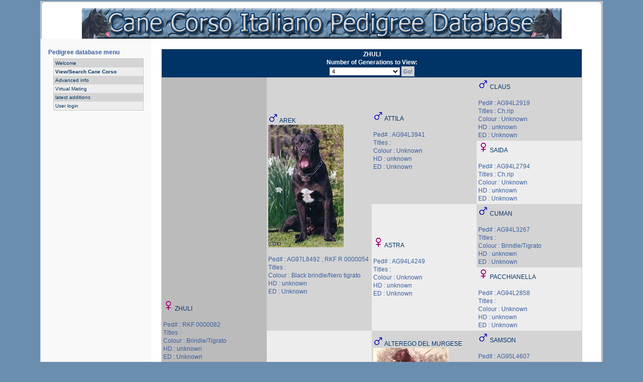

--- FILE ---
content_type: text/html; charset=utf-8
request_url: https://canecorsopedigree.com/view_pedigree?id=16784
body_size: 2375
content:
<!DOCTYPE html PUBLIC "-//W3C//DTD XHTML 1.0 Transitional//EN" "http://www.w3.org/TR/xhtml1/DTD/xhtml1-transitional.dtd">
<html xmlns="http://www.w3.org/1999/xhtml" xml:lang="en" lang="en">

<head>
  
  <script src="/static/include/sorttable.js"></script>
  <script src="/static/include/xoops.js" type="text/javascript"></script>
  <script src="/static/include/jquery.js" type="text/javascript"></script>  
  <link rel="stylesheet" type="text/css" href="/static/include/jquery.jgrowl.min.css" />
  <script src="/static/include/jquery.jgrowl.min.js" type="text/javascript"></script>
  <meta http-equiv="content-type" content="text/html; charset=UTF-8" />
  <meta http-equiv="content-language" content="en" />
  <meta name="robots" content="index,follow" />
  <meta name="keywords" content="Pedigree, cane corso,pedigree,database" />
  <meta name="description" content="Pedigree, Canecorso pedigree database" />
  <meta name="rating" content="general" />
  <meta name="author" content="Canecorso pedigree database" />
  <title>Cane Corso pedigree database -  - Pedigree</title>
  <link href="/static/favicon.ico" rel="SHORTCUT ICON" />
  <link rel="stylesheet" type="text/css" media="all" href="/static/css/xoops.css" />
  <link rel="stylesheet" type="text/css" media="all" href="/static/css/style.css" />
  <script type="text/javascript" src="/static/include/themes/ie5.js"></script>
  <style type="text/css" media="screen">
    td#centercolumn { padding: 20px 40px 10px 20px; }
  </style>
  
</head>
<div id="page-ml">
  <div id="page-mr">
    <div id="header-l">
      <div id="header-r">&nbsp;</div>
    </div>
    <div id="content">
      <table width="100%">
        <tbody>
          <tr>
            <td align="center">
              <img src="/static/images/headerdatabase.jpg">
            </td>
          </tr>
        </tbody>
      </table>
      <table>
        <tbody>
          <tr>
            <td id="leftcolumn">
              <div class="blockTitle">Pedigree database menu</div>
              <div class="blockContent">
                <table width="100%" class="outer" cellspacing="1">
                  <tbody>
                    <tr>
                      <td width="100%" class="even">
                        <a href="/welcome"  >Welcome</a>
                      </td>
                    </tr>
                    <tr>
                      <td width="100%" class="odd">
                        <a href="/search_dog"  style="font-weight: bold;" >View/Search Cane Corso</a>
                      </td>
                    </tr>
                    
                    
                    <tr>
                      <td width="100%" class="even">
                        <a href="/advanced"  >Advanced info</a>
                      </td>
                    </tr>
                    <tr>
                      <td width="100%" class="odd">
                        <a href="/virtual_mate"  >Virtual Mating</a>
                      </td>    
                    </tr>
                    <tr>
                      <td width="100%" class="even">
                        <a href="/latest_additions"  >latest additions</a>
                      </td>    
                    </tr>
                    <tr>
                      <td width="100%" class="odd">
                        
                          <a href="/login"  >User login</a>
                        
                      </td>
                    </tr>
                    
                  </tbody>
                </table>
              </div>
            </td>
           
<td id="centercolumn">
  <table width="100%" class="outer" cellspacing="1">
    <tbody>
      <tr>
        <th colspan="4" style="text-align:center;">
          ZHULI
          <br>
          Number of Generations to View:
          <form method="POST">
            <input type="hidden" name="csrfmiddlewaretoken" value="ommg4D3XBzATpssMWNvAXO2TpzDnDGmttxEvHXSB11cSMiUrryaYqJmTrGBIZTeo">
            <select size="1" name="generations" style="width: 140px;">
              
                <option value="2" >2</option>
              
                <option value="3" >3</option>
              
                <option value="4" selected>4</option>
              
                <option value="5" >5</option>
              
                <option value="6" >6</option>
              
                <option value="7" >7</option>
              
                <option value="8" >8</option>
              
                <option value="9" >9</option>
              
                <option value="10" >10</option>
                                    
            </select>
            <input type="submit" value="Go!">
          </form>
        </th>
      </tr>
      
        <tr>
          
            <td rowspan="8" class="head" style="vertical-align: center;" width="25%">
              
                <img src="/static/images/female.gif">
                
                <a href="/view_dog?id=16784">ZHULI</a><br>
                
                <br>Ped# : RKF 0000082<br>Titles : <br>Colour : Brindle/Tigrato<br>HD : unknown<br>ED : Unknown<br>
              
            </td>
          
            <td rowspan="4" class="even" style="vertical-align: center;" width="25%">
              
                <img src="/static/images/male.gif">
                
                <a href="/view_pedigree?id=1649">AREK</a><br>
                
                  <img src="/static/images/animal/thumbnails/img45ce29a230e96.jpg_150.jpeg" border="0"><br>
                
                <br>Ped# : AG97L8492 ; RKF R 0000054<br>Titles : <br>Colour : Black brindle/Nero tigrato<br>HD : unknown<br>ED : Unknown<br>
              
            </td>
          
            <td rowspan="2" class="even" style="vertical-align: center;" width="25%">
              
                <img src="/static/images/male.gif">
                
                <a href="/view_pedigree?id=6238">ATTILA</a><br>
                
                <br>Ped# : AG94L3941<br>Titles : <br>Colour : Unknown<br>HD : unknown<br>ED : Unknown<br>
              
            </td>
          
            <td rowspan="1" class="even" style="vertical-align: center;" width="25%">
              
                <img src="/static/images/male.gif">
                
                <a href="/view_pedigree?id=45">CLAUS</a><br>
                
                <br>Ped# : AG94L2919<br>Titles : Ch.rip<br>Colour : Unknown<br>HD : unknown<br>ED : Unknown<br>
              
            </td>
          
        </tr>
      
        <tr>
          
            <td rowspan="1" class="odd" style="vertical-align: center;" width="25%">
              
                <img src="/static/images/female.gif">
                
                <a href="/view_pedigree?id=110">SAIDA</a><br>
                
                <br>Ped# : AG94L2794<br>Titles : Ch.rip<br>Colour : Unknown<br>HD : unknown<br>ED : Unknown<br>
              
            </td>
          
        </tr>
      
        <tr>
          
            <td rowspan="2" class="odd" style="vertical-align: center;" width="25%">
              
                <img src="/static/images/female.gif">
                
                <a href="/view_pedigree?id=6239">ASTRA</a><br>
                
                <br>Ped# : AG94L4249<br>Titles : <br>Colour : Unknown<br>HD : unknown<br>ED : Unknown<br>
              
            </td>
          
            <td rowspan="1" class="even" style="vertical-align: center;" width="25%">
              
                <img src="/static/images/male.gif">
                
                <a href="/view_pedigree?id=7418">CUMAN</a><br>
                
                <br>Ped# : AG94L3267<br>Titles : <br>Colour : Brindle/Tigrato<br>HD : unknown<br>ED : Unknown<br>
              
            </td>
          
        </tr>
      
        <tr>
          
            <td rowspan="1" class="odd" style="vertical-align: center;" width="25%">
              
                <img src="/static/images/female.gif">
                
                <a href="/view_pedigree?id=7419">PACCHIANELLA</a><br>
                
                <br>Ped# : AG94L2858<br>Titles : <br>Colour : Unknown<br>HD : unknown<br>ED : Unknown<br>
              
            </td>
          
        </tr>
      
        <tr>
          
            <td rowspan="4" class="odd" style="vertical-align: center;" width="25%">
              
                <img src="/static/images/female.gif">
                
                <a href="/view_pedigree?id=9102">QUERCIA DEL MURGESE</a><br>
                
                  <img src="/static/images/animal/thumbnails/img4cf4a56163f89.jpg_150.jpeg" border="0"><br>
                
                <br>Ped# : AG97L8319, RKF 0000055<br>Titles : <br>Colour : Brindle/Tigrato<br>HD : unknown<br>ED : Unknown<br>
              
            </td>
          
            <td rowspan="2" class="even" style="vertical-align: center;" width="25%">
              
                <img src="/static/images/male.gif">
                
                <a href="/view_pedigree?id=341">ALTEREGO DEL MURGESE</a><br>
                
                  <img src="/static/images/animal/thumbnails/img5be4e7836d038.jpg_150.jpeg" border="0"><br>
                
                <br>Ped# : AG96L6392<br>Titles : It.Ch;Ch.rip<br>Colour : Brindle/Tigrato<br>HD : unknown<br>ED : Unknown<br>
              
            </td>
          
            <td rowspan="1" class="even" style="vertical-align: center;" width="25%">
              
                <img src="/static/images/male.gif">
                
                <a href="/view_pedigree?id=310">SAMSON</a><br>
                
                <br>Ped# : AG95L4607<br>Titles : <br>Colour : Unknown<br>HD : unknown<br>ED : Unknown<br>
              
            </td>
          
        </tr>
      
        <tr>
          
            <td rowspan="1" class="odd" style="vertical-align: center;" width="25%">
              
                <img src="/static/images/female.gif">
                
                <a href="/view_pedigree?id=309">IRMA</a><br>
                
                <br>Ped# : AG94L3748<br>Titles : <br>Colour : Unknown<br>HD : unknown<br>ED : Unknown<br>
              
            </td>
          
        </tr>
      
        <tr>
          
            <td rowspan="2" class="odd" style="vertical-align: center;" width="25%">
              
                <img src="/static/images/female.gif">
                
                <a href="/view_pedigree?id=9103">ISIDE</a><br>
                
                <br>Ped# : AG94L3747<br>Titles : <br>Colour : Unknown<br>HD : unknown<br>ED : Unknown<br>
              
            </td>
          
            <td rowspan="1" class="even" style="vertical-align: center;" width="25%">
              
                <img src="/static/images/male.gif">
                
                <a href="/view_pedigree?id=183">CIOPPER</a><br>
                
                <br>Ped# : AG94L3037<br>Titles : <br>Colour : Brindle/Tigrato<br>HD : unknown<br>ED : Unknown<br>
              
            </td>
          
        </tr>
      
        <tr>
          
            <td rowspan="1" class="odd" style="vertical-align: center;" width="25%">
              
                <img src="/static/images/female.gif">
                
                <a href="/view_pedigree?id=5107">IRA</a><br>
                
                <br>Ped# : AG94L2652<br>Titles : <br>Colour : Unknown<br>HD : unknown<br>ED : Unknown<br>
              
            </td>
          
        </tr>
      
    </tbody>
  </table>
  
  <style>
    body {margin: 0;padding: 0;background: #6B8EAE;color: #395F9D;font-size: 62.5%; /* <-- Resets 1em to 10px */font-family: 'Lucida Grande', Verdana, Arial, Sans-Serif; text-align: left;}a, h2 a:hover, h3 a:hover { color: #003366; text-decoration: none; }a:hover { color: #000002; text-decoration: underline; }th {padding: 2px;color: #ffffff;background: #003366;font-family: Verdana, Arial, Helvetica, sans-serif;vertical-align: middle;}td#centercolumn th { color: #fff; background: #003366; vertical-align: middle; }.head {background-color: #BBBBBB; padding: 3px; font-weight: normal;}.even {background-color: #D4D4D4; padding: 3px;}tr.even td {background-color: #D4D4D4; padding: 3px;}.odd {background-color: #EDEDED; padding: 3px;}tr.odd td {background-color: #EDEDED; padding: 3px;}
  </style>
</td>
 
          </tr>
        </tbody>
      </table>
    </div>
    <div id="footer-l">
      <div id="footer-r">
      <p>Canecorso pedigree database © 2001-2026 Powered by <a href="https://www.djangoproject.com/" rel="external" title="Django" target="_blank">Django</a></p>
      </div>
    </div>
  </div>
</div>
